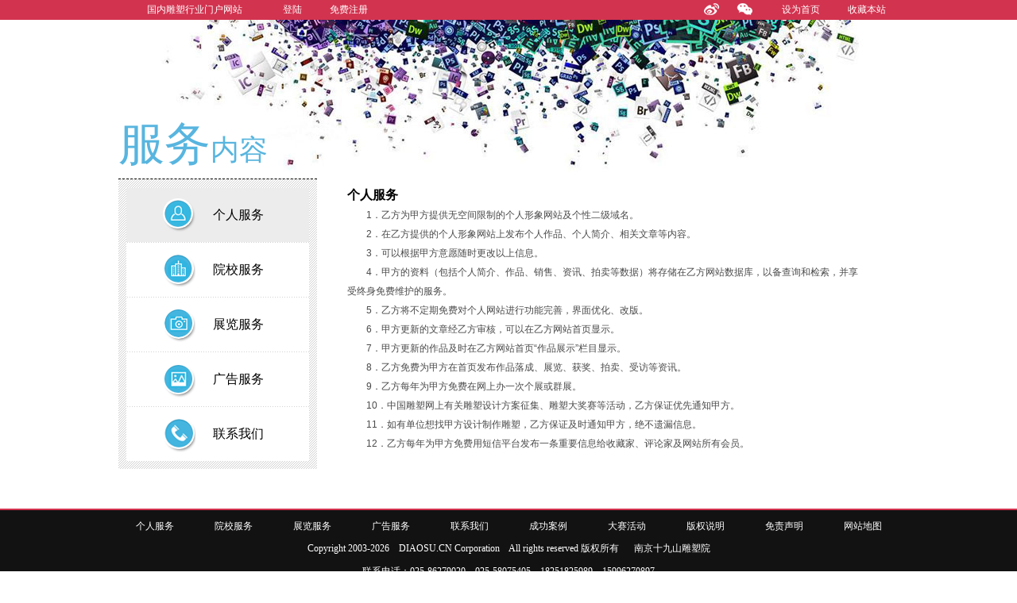

--- FILE ---
content_type: text/html; charset=UTF-8
request_url: http://www.diaosu.cn/persionalservice
body_size: 7787
content:
<!doctype html>
<html>
<head>
<meta charset="utf-8" />
<title>中国雕塑网</title>
<meta name="author" content="中国雕塑网">
<meta name="description" content="">
<meta name="keywords" content="">
<link rel="shortcut icon" href="favicon.ico" type="image/x-icon"/>
<link type="text/css" rel="stylesheet" href="css/common.css" />
<link type="text/css" rel="stylesheet" href="css/about.css" />
<script type="text/javascript" src="js/jquery.js"></script>
<script type="text/javascript" src="js/base.js"></script>
</head>
<body>

<div class="header-ht">
	<div class="w">
		<div class="ht-l fl">
			<span><a href="http://www.diaosu.cn">国内雕塑行业门户网站</a></span>
						<a href="http://www.diaosu.cn/login">登陆</a>
			<a href="http://www.diaosu.cn/register">免费注册</a>
				
		</div>
		<div class="ht-r fr">
			<a class="wb" href="http://weibo.com/"><span class="ico ico-wb"></span></a>
			<a class="wx" href="#"><span class="ico ico-wx"></span><img class="hide" src="http://www.diaosu.cn/images/wx-code.png" /></a>
			<a onclick="DS.widget.common.setHome(this,'http://www.diaosu.cn');" href="#">设为首页</a>
			<a onclick="DS.widget.common.addToFavorite()" href="#">收藏本站</a>
		</div>
	</div>
</div>

<div class="w banner-about">
	<img src="images/banner-about.jpg" alt="" />
	<h3><strong>服务</strong>内容</h3>
</div>
<div id="tabBox" class="w content content-about clearfix">
	<div class="about-menu fl">
		<ul class="tab">
			<li class="cur"><span class="ico ico-personals"></span>个人服务</li>
			<li ><span class="ico ico-scholls"></span>院校服务</li>
			<li ><span class="ico ico-exbitions"></span>展览服务</li>
			<li ><span class="ico ico-ads"></span>广告服务</li>
			<li ><span class="ico ico-contact"></span>联系我们</li>
		</ul>
	</div>
	<div class="about-item-box fl">
		<div class="about-item ">
			<h3>个人服务</h3>
			<p>1．乙方为甲方提供无空间限制的个人形象网站及个性二级域名。</p>
			<p>2．在乙方提供的个人形象网站上发布个人作品、个人简介、相关文章等内容。</p>
			<p>3．可以根据甲方意愿随时更改以上信息。</p>
			<p>4．甲方的资料（包括个人简介、作品、销售、资讯、拍卖等数据）将存储在乙方网站数据库，以备查询和检索，并享受终身免费维护的服务。</p>
			<p>5．乙方将不定期免费对个人网站进行功能完善，界面优化、改版。</p>
			<p>6．甲方更新的文章经乙方审核，可以在乙方网站首页显示。</p>
			<p>7．甲方更新的作品及时在乙方网站首页“作品展示”栏目显示。</p>
			<p>8．乙方免费为甲方在首页发布作品落成、展览、获奖、拍卖、受访等资讯。</p>
			<p>9．乙方每年为甲方免费在网上办一次个展或群展。</p>
			<p>10．中国雕塑网上有关雕塑设计方案征集、雕塑大奖赛等活动，乙方保证优先通知甲方。</p>
			<p>11．如有单位想找甲方设计制作雕塑，乙方保证及时通知甲方，绝不遗漏信息。</p>
			<p>12．乙方每年为甲方免费用短信平台发布一条重要信息给收藏家、评论家及网站所有会员。</p>
		</div>
		<div class="about-item  hide">
			院校服务
		</div>
		<div class="about-item  hide">
			展览服务
		</div>
		<div class="about-item hide">
			<h3>广告服务</h3>
            <img src="images/ad_pricing.jpg" alt="" />
		</div>
		<div class="about-item  hide">
            <h3 style="text-indent: 0em; text-align: left;">
			    <span style="font-size: 16px; font-family: 微软雅黑, &#39;Microsoft YaHei&#39;;">联系我们</span>
			</h3>
			<p style="text-indent: 2em; text-align: left;">
			    <span style="font-size: 12px;">地址：南京市浦口区浦口大道9号万汇城南区3栋2216</span>
			</p>
			<p style="text-indent: 2em; text-align: left;">
			    <span style="font-size: 12px;">传真：025-86279020</span>
			</p>
			<p style="text-indent: 2em; text-align: left;">
			    <span style="font-size: 12px;">电话：025-86279020、025-58075405、18251825989、15996270897</span>
			</p>
			<p style="text-indent: 2em; text-align: left;">
			    <span style="font-size: 12px;">邮箱：zgdsw@qq.com</span>
			</p>
			<p>
			    <span style="font-size: 12px;">&nbsp;</span>
			</p>
			<p>
			    <br style="text-indent: 2em; text-align: left;"/>
			</p>
			<!--<p style="text-indent: 2em; text-align: left;">
			    <span style="font-size: 12px;"><img src="http://api.map.baidu.com/staticimage?center=118.744102,32.072996&zoom=18&width=530&height=340&markers=118.744102,32.072996" height="340" width="530"/></span>
			</p>-->
			<p>
			    <span style="font-size: 12px;">&nbsp;</span>
			</p>
			<p>
			    <br style="text-indent: 2em; text-align: left;"/>
			</p>		
         </div>
	</div>
</div>

<div class="footer">
	<div class="link">
		<a href="http://www.diaosu.cn/persionalservice">个人服务</a>
		<a href="http://www.diaosu.cn/schoolservice">院校服务</a>
		<a href="http://www.diaosu.cn/exibitservice">展览服务</a>
		<a href="http://www.diaosu.cn/adservice">广告服务</a>
		<a href="http://www.diaosu.cn/contactus">联系我们</a>
		<a href="http://www.diaosu.cn/success_stories">成功案例</a>
		<a href="http://www.diaosu.cn/competition_activities">大赛活动</a>
		<a href="http://www.diaosu.cn/copyright">版权说明</a>
		<a href="http://www.diaosu.cn/duty">免责声明</a>
		<a href="http://www.diaosu.cn/sitemap">网站地图</a>
	</div>
	<div class="copyright"><span>Copyright 2003-2026　DIAOSU.CN Corporation　All rights reserved 版权所有</span> <span>南京十九山雕塑院</span></div>
	<div class="f-contact">联系电话：025-86279020、025-58075405、18251825989、15996270897</div>
	<div class="authentication">
		<a href="#" target="_blank"><img src="http://www.diaosu.cn/images/authentication1.png"></a>
		<a href="#" target="_blank"><img src="http://www.diaosu.cn/images/authentication2.png"></a>
		<a href="#" target="_blank"><img src="http://www.diaosu.cn/images/authentication3.png"></a>
		<a href="#" target="_blank"><img src="http://www.diaosu.cn/images/authentication4.png"></a>
		<a href="#" target="_blank"><img src="http://www.diaosu.cn/images/authentication5.png"></a>
	</div>

	<div style="width:600px;margin:0 auto; padding:20px 0;">
				<a target="_blank" href="http://www.beian.miit.gov.cn/"><p style="float:left;height:20px;line-height:20px;margin: 0px 60px 0px 5px; color:#939393;">苏ICP备11036881号</p></a>
		 		<a target="_blank" href="http://www.beian.gov.cn/portal/registerSystemInfo?recordcode=32010602010035" style="display:inline-block;text-decoration:none;height:20px;line-height:20px;"><img src="http://www.beian.gov.cn/file/ghs.png" style="float:left;"/><p style="float:left;height:20px;line-height:20px;margin: 0px 0px 0px 5px; color:#939393;">苏公网安备 32010602010035号</p></a>
				<p style="float:left;height:20px;line-height:20px;margin: 0px 0px 0px 5px; color:#939393;"><script src="http://s95.cnzz.com/stat.php?id=1256391964&web_id=1256391964" language="JavaScript"></script></p>
	</div>
	
</div>
<div id="goTop" class="gotop">
	<a class="gotop-btn" href="#"></a>
	<a class="code-box" href="javascript:;">
		<div class="code">
			<img src="http://www.diaosu.cn/images/wx.jpg" alt="" />
			<p>微信</p>
			<img src="http://www.diaosu.cn/images/wb.jpg" alt="" />
			<p>微博</p>
		</div>
	</a>
</div>


<script type="text/javascript">
	$(function(){
		DS.widget("Tab",{
			tabBox:"#tabBox",
			tabBtn:".tab",
			tabBoxClass:".about-item"
		});
	});
</script>

</body>
</html>

--- FILE ---
content_type: text/css
request_url: http://www.diaosu.cn/css/common.css
body_size: 8959
content:
@charset "utf-8";
/*Reset*/
html{color:#000;-webkit-text-size-adjust:100%;-ms-text-size-adjust:100%;}body,div,dl,dt,dd,ul,ol,li,h1,h2,h3,h4,h5,h6,pre,code,form,fieldset,legend,input,textarea,p,blockquote,th,td,hr,button,article,aside,details,figcaption,figure,footer,header,hgroup,menu,nav,section{margin:0;padding:0;}body,button,input,select,textarea{font:12px/1.5 tahoma,arial,\5b8b\4f53;}input,select,textarea,button{font-size:100%;outline:medium none;}table{border-collapse:collapse;border-spacing:0;}th{text-align:inherit;}fieldset,img{border:0;}iframe{display:block;}abbr,acronym{border:0;font-variant:normal;}del{text-decoration:line-through;}address,caption,cite,code,dfn,em,th,var{font-style:normal;font-weight:500;}ol,ul{list-style:none;}caption,th{text-align:left;}h1,h2,h3,h4,h5,h6{font-size:100%;font-weight:500;}q:before,q:after{content:'';}sub,sup{font-size:75%;line-height:0;position:relative;vertical-align:baseline;}sup{top:-0.5em;}sub{bottom:-0.25em;}a:hover{text-decoration:underline;}ins,a{text-decoration:none;}
/*Base*/
.clearfix:after {visibility:hidden;display:block;font-size:0;content:" ";clear:both;height:0;}
.clearfix {zoom:1;}
.cl{clear:both;display:block;height:0;overflow:hidden;font-size:0;}
.hide{display:none;}
img{vertical-align:middle;}
em,i{font-style:normal;}
input,select,label{vertical-align:middle;}
/*Global*/
a{color:#000;}
a:hover{text-decoration:none;color:#d2334f;}
.pr{position:relative;}
.pa{position:absolute;}
.fl,.fr {display:inline;}
.fl{float:left;}
.fr{float:right;}
.tr{text-align:right;}
.hide{display:none;}
.vta-m{vertical-align:middle;}
.w{width:982px;margin:0 auto;}

.mt10{margin-top:10px;}
.mt15{margin-top:15px;}
.mt20{margin-top:20px;}
.mt30{margin-top:30px;}
.mb20{margin-bottom:20px;}
.mtb10{margin-top:10px;margin-bottom:10px;}
.mtb15{margin-top:15px;margin-bottom:15px;}
.pt10{padding-top:10px;}
.tc{text-align:center;}
.tr{text-align:right;}
.ti10{text-indent:10px;}

.c0{color:#000;}
.c3{color:#333;}
.c6{color:#666;}
.c9{color:#999;}
.cr{color:#d71d2c;}
.cb{color:#1353af;}
.cw{color:#fff;}
.co{color:#f60;}
.cg{color:#390;}
.cd00{color:#DD0000;}
.f14{font-size:14px;}
.f16{font-size:16px;}
.fwb{font-weight:700;}
.floatcenter{ display:block;text-align:center;font-size:0;}
.floatcenter-item{display:inline-block;*display:inline;*zoom:1;vertical-align:top;font-size:12px;}
/* 让 chrome 支持 12px 以下的字体 */
@media screen and (-webkit-min-device-pixel-ratio:0){.sl-floatcenter{-webkit-text-size-adjust:none;}}
.justify-align{display:block;text-align:justify;text-justify:distribute-all-lines;text-align-last:justify;-moz-text-align-last:justify;-webkit-text-align-last:justify;}
@media screen and (-webkit-min-device-pixel-ratio:0){.justify-align:after{content:".";display: inline-block;width:100%;overflow:hidden;height:0;}}

.lazyOwl{background:url(carousel/AjaxLoader.gif) no-repeat 50% 50%;}

p{color:#4A4A4A;}
.box{display: inline;float:left;width:980px;margin-top:4px;border:1px solid #E1E1E1;border-radius:4px;background-color: #fff;overflow:hidden;}
.sbox{width:944px;padding:18px;margin:0 auto;margin-top:4px;border:1px solid #E1E1E1;border-radius:4px;background-color: #fff;overflow:hidden;}
.header-ht{position:relative;height:25px;line-height:25px;background-color:#D2334F;color:#FFF;z-index:10;}
.header-ht .ht-l span{margin:0 16px 0 20px;}
.header-ht .ht-r{_margin-top:4px;}
.header-ht a{margin:0 16px;color:#FFF;}
.header-ht a:hover{color:#FFF;text-decoration:underline;}
.header-ht .ico{vertical-align:middle;}
.header-ht .wb{margin-right:0;cursor:pointer;}
.header-ht .wx{position:relative;margin-left:16px;cursor:pointer;}
.header-ht .wx img{position:absolute;bottom:-111px;left:0;}
.header-ht .wb:hover .ico-wb{background-position:-30px -302px;}
.header-ht .wx:hover .ico-wx{background-position:-30px -324px;}
.header{height:93px;border-top: 3px solid #101010;background: #111111 url(images/repeatx.png) repeat-x 0 -31px;}
.header .logo{margin:23px 45px 0 19px;}
.header .menu{line-height:88px;}
.header .menu a{margin:0 6px;color:#7a7a7a;font-size:14px;font-family:"microsoft yahei";}
.header .menu .cur,.header .menu a:hover{color:#FFF;}
.header .search{position: relative;width:216px;height:31px;margin:38px 20px 0 0;background: url(images/sprite.png) no-repeat 0 0;}
.header .search-focus{background-position:0 -252px;}
.header .search .placeholder{position:absolute;width:152px;height:30px;top:0;left:17px;overflow:hidden;}
.header .search .placeholder input,.header .search .placeholder span{position:absolute;width:100%;height:30px;line-height:30px;top:0;left:0;color:#7a7a7a;}
.header .search .placeholder input{height:18px;line-height:18px;padding:6px 0;border:0 none;background:none;color:#7a7a7a;}
.header .search .search-btn{position:absolute;top:0;right:0;width:44px;height:30px;line-height:30px;border:0 none;background:none;text-align:center;color:#000;cursor:pointer;}
.header .search .search-btn:hover{color:#D2334F;}
.header .search .search-channel{position:absolute;left:9px;top:-21px;height:20px;line-height:20px;}
.header .search .search-channel a{margin:0 6px;color:#7B7B7B;}
.header .search .search-channel .cur{color:#D13451;}

.smenu{margin-top:12px;}
.smenu ul{width:900px;border-bottom:1px solid #0F0E0E;}
.smenu li{display:inline;float:left;height:34px;line-height:34px;}
.smenu li a{margin:0 20px;color:#000;font-size:18px;font-family:"microsoft yahei";}
.smenu .cur{background: url(images/smenu-arrow.png) no-repeat 50% bottom;}
.smenu .cur a,.smenu li a:hover{color:#d2334f;}
.smenu li .cb{color:#1377b8;}

.footer{margin-top:5px;padding:5px 0 18px 0;border-top:2px solid #D2334F;background:#121212;text-align:center;font-family:"microsoft yahei";}
.footer .link{padding:5px 0;}
.footer .link a{margin:0  24px;line-height:20px;color:#FFF;}
.footer .link a:hover{text-decoration:underline;}
.footer .copyright{line-height:26px;color:#FFF;}
.footer .copyright span{margin:0 8px;}
.footer .f-contact{line-height:32px;color:#FFF;}
.footer .authentication{margin-top:10px;}
.footer .authentication img{height:48px;width:auto;border:1px solid #D1D1D1;}
.footer .authentication a{margin:0 12px;}

.tab li,.tab li a{display:inline;float:left;height:24px;line-height:24px;padding:0 15px;margin-right:4px;font-size:14px;color:#000;font-family:"microsoft yahei";cursor:pointer;}
.tab li.cur{background:#CB2F4B url(images/tab-cur.png) no-repeat 50% bottom;color:#FFF;cursor:default;}
.tab li.cur a{color:#FFF;}

.owl-controls{position:absolute;width:100%;left:0;bottom:0;}
.owl-pagination{position:absolute;top:0;right:0;bottom:0;left:0;}
.owl-controls .owl-page{display:inline-block;}

.pagination{text-align: center;}
.pagination li{display:inline-block;*float:left;margin:0 1px;*margin:0 2px;}
.pagination li a,.pagination li span{float:left;padding:0 9px;line-height:26px;border:1px solid #E2E2E2;border-radius:3px;background-color: #D9DFE3;font-size:14px;text-align:center;}
.pagination .active a,.pagination .active span{background-color: #333;color:#FFF;cursor:default;}
.pagination .disabled a,.disabled .active span{cursor:not-allowed;}

.ico{display: inline-block;}
.ico-arrow{width:9px;height:5px;background: url(images/sprite.png) no-repeat -123px -36px;}
.ico-arrow-up{background: url(images/sprite.png) no-repeat -137px -36px;}
.ico-view{width:12px;height:9px;background: url(images/sprite.png) no-repeat -164px -36px;}
.ico-comment{width:12px;height:11px;background: url(images/sprite.png) no-repeat -181px -36px;}
.ico-video{width:50px;height:33px;background: url(images/video.png) no-repeat 0 0;}
.ico-comment-exb{width:12px;height:13px;background: url(images/sprite.png) no-repeat -23px -75px;}
.ico-one{width:18px;height:2px;background: url(images/sprite.png) no-repeat -40px -75px;}
.ico-wb{width:22px;height:17px;background: url(images/sprite.png) no-repeat 0 -302px;}
.ico-wx{width:22px;height:17px;background: url(images/sprite.png) no-repeat 0 -324px;}

.gotop{display:none;position:fixed;right:10px;bottom:100px;z-index:2000;_position:absolute;_top:expression(eval(document.documentElement.scrollTop + document.documentElement.clientHeight - 40));}
.gotop .gotop-btn{position:absolute;display:block;width:48px;height:36px;right:0;bottom:46px;background:url(images/sprite.png) no-repeat 0 -98px;overflow:hidden;}
.gotop .gotop-btn:hover{background-position:-53px -98px;}
.gotop .code-box{position:absolute;display:block;width:48px;height:46px;right:0;bottom:0;background:url(images/sprite.png) no-repeat 0 -134px;}
.gotop .code{position:absolute;display:none;width:118px;height:259px;padding-top:9px;right:46px;bottom:0;border:1px solid #000000;background-color:#FFF;text-align:center;}
.gotop .code p{height:30px;line-height:30px;font-family:"microsoft yahei";color:#000;}
.gotop a p{color:#000;}
.gotop .code-box:hover .code{display:block;}

.content{position: relative;}

--- FILE ---
content_type: text/css
request_url: http://www.diaosu.cn/css/about.css
body_size: 1949
content:
.banner-about{position: relative;text-align:center;overflow:hidden;}
.banner-about h3{position: absolute;bottom:0;left:0;font-size:36px;color:#58B5DF;font-family:"microsoft yahei";}
.banner-about h3 strong{font-weight:400;font-size:58px;}

.content-about{margin-bottom:50px;}
.content-about .about-menu{width:250px;padding:10px 0;border-top:1px dashed #020200;background:url(images/about-menu.png) 0 0 repeat;}
.content-about .about-menu ul{width:230px;margin:0 auto;}
.content-about .about-menu li{
	display: block;
	width:230px;
	height:68px;
	line-height:68px;
	margin-top:1px;
	padding:0;
	background-color: #fff;
	font-size:16px;
}

.content-about .about-menu .cur{
	background-color: #ECECEC;
	background-image: none;
	color:#000;
}

.content-about .about-menu .ico{
	display: inline-block;
	width:42px;
	height:45px;
	margin:0 22px 0 45px;
	background:url(images/ico.png) no-repeat 0 0;
	vertical-align:middle;
}

.content-about .about-menu .ico-intro{
	background-position:0 0;
}

.content-about .about-menu .ico-vantage{
	background-position:0 -45px;
}

.content-about .about-menu .ico-case{
	background-position:0 -90px;
}

.content-about .about-menu .ico-active{
	background-position:0 -135px;
}

.content-about .about-menu .ico-contact{
	background-position:0 -180px;
}

.content-about .about-menu .ico-personals{
	background-position:0 -225px;
}

.content-about .about-menu .ico-scholls{
	background-position:0 -270px;
}

.content-about .about-menu .ico-exbitions{
	background-position:0 -315px;
}

.content-about .about-menu .ico-ads{
	background-position:0 -360px;
}

.content-about .about-item-box{
	width:650px;
	margin-left:38px;
}

.content-about .about-item-box h3{
	margin-top:8px;
	line-height:26px;
	font-size:16px;
	font-weight:700;
	font-family:"microsoft yahei";
}

.content-about .about-item-box p{
	line-height:24px;
	text-indent:2em;
}

--- FILE ---
content_type: application/javascript
request_url: http://www.diaosu.cn/js/base.js
body_size: 26348
content:
//Copyright  All Rights Reserved
/**
 * DS base lib
 * created by author kiwind @ 2014-10-15 / kiwind.cn
 */
var DS = (function($){
    var _DS = function(Fn){
        this.Fn = Fn || [];
        var para = Array.prototype.slice.call(arguments);
        if (para.length === 0) {
            return this.Fn;
        }
        return new _DS.widget[para[0]](para[1]);
    };
    _DS.widget = _DS.prototype;
    /**
     * [选项卡]
     * @para opt: {object} 传入的对象参数
     * @para uid: {String} 总控制的id，为更好拓展而设，可选，默认为空
     * @para tabBtn: {String} 切换选项卡控制触发容器id，必须存在
     * @para tabBtnElem: {String} 选项卡控制触发器元素，默认为"li"
     * @para tabBtnClass: {String} 选项卡控制触发器当前样式，默认为"cur"
     * @para tabType: {String} 选项卡控制触发器触发事件，默认为"click"
     * @para tabBox: {String} 选项卡内容总控制id，初始为空，建议选项卡所有内容用id包裹
     * @para tabBoxClass: {String} 选项卡每块内容class，默认为".tabBox"
     * @para callback: {Fucntion} 选项卡触发容器元素，即tabBtnElem触发效果回调函数
     * @para ajaxData: {Array} ajax方法参数数组，如有ajax数据抓取，必须存在
     * @para ajaxType: {String} ajax获取数据方法，默认为GET
     * @para ajaxDataType: {String} ajax获取数据的格式，默认为html
     * @para delay: {Boolean} 是否延迟触发，默认false
     * @para delaytTime: {Number} 默认200
     */
    _DS.widget.Tab = function(opt) {
        this.opt = opt || {};
        this.uid = this.opt.uid || "";
        this.tabBtn = this.opt.tabBtn || ".tab";
        this.tabBtnElem = this.opt.tabBtnElem || "li";
        this.tabBtnClass = this.opt.tabBtnClass || "cur";
        this.tabType = this.opt.tabType || "click";
        this.tabBox = this.opt.tabBox || "";
        this.tabBoxClass = this.opt.tabBoxClass || ".tabBox";
        this.tabMore = this.opt.tabMore || ".tab-more";
        this.callback = this.opt.callback || function() {};
        this.ajaxData = this.opt.ajaxData || [];
        this.ajaxType = this.opt.ajaxType || "GET";
        this.ajaxDataType = this.opt.ajaxDataType || "html";
        this.delay = this.opt.delay;
        this.delayTime = this.opt.delayTime || 200;
        this.eq = this.opt.eq || 0;
        this.loadingText = this.opt.loadingText || "";
        this.init();
    };

    _DS.widget.Tab.prototype = {
        init: function() {
            this.startFn();
        },
        ajax: function(i) {
            var self = this;
            var ajax_self = this.ajaxPara;
            if (self.ajaxData.length === 0) {
                return;
            }
            var tabBox = $(self.tabBox) || $(self.uid);
            var selectedTab = tabBox.find(self.tabBoxClass).eq(i);
            var ajax_data_cur = self.ajaxData[i - 1];
            if (self.ajaxData.length > 0 && !selectedTab.hasClass("done") && i > 0) {
                $.ajax({
                    url: ajax_data_cur.ajaxUrl + "&" + new Date().getTime(),
                    type: self.ajaxType,
                    data: ajax_data_cur.data,
                    dataType: self.ajaxDataType,
                    beforeSend: function() {
                        selectedTab.html(self.loadingText).addClass("data-loading");
                    },
                    success: function(responseText) {
                        if(self.ajaxDataType != "html"){
                            if ( typeof ajax_data_cur.parseFn == "function" ) {
                                ajax_data_cur.parseFn(responseText,selectedTab);
                            }
                        }else{
                            selectedTab.html(responseText);
                        }
                    },
                    error: function() {
                        alert("网络连接失败，请检测您的网络环境稍后重试");
                    },
                    complete: function() {
                        selectedTab.addClass("done").removeClass("data-loading"); //.removeClass("loading")
                        if (typeof ajax_data_cur.callback == "function") {
                            ajax_data_cur.callback(selectedTab);
                        }
                    }
                });
            }
        },
        startFn: function() {
            this.bind();
            this.eqFn();
        },
        bind: function() {
            if (this.delay) {
                this.delayFn();
                return;
            }
            var self = this;
            var tabBox = $(self.tabBox) || $(self.uid);
            var tabBtn = tabBox.find(self.tabBtn);
            tabBtn.find(self.tabBtnElem).bind(self.tabType, function(e) {
                var $this = $(this);
                //var e = e.originalEvent;
                function isMouseLeaveOrEnter(_e, handler) {
                    if (e.type != 'mouseout' && e.type != 'mouseover') return false;
                    var reltg = e.relatedTarget ? e.relatedTarget : e.type == 'mouseout' ? e.toElement : e.fromElement;
                    while (reltg && reltg != handler)
                    reltg = reltg.parentNode;
                    return (reltg != handler);
                }
                if (isMouseLeaveOrEnter(e, this)) {
                    self.tabFn(self, $this, tabBox);
                }else{
                    self.tabFn(self, $(this), tabBox);
                }
            });
        },
        delayFn: function() {
            var self = this;
            var tabBox = $(self.tabBox) || $(self.uid);
            var tabBtn = tabBox.find(self.tabBtn);
            
            tabBtn.find(self.tabBtnElem).bind(self.tabType, function() {
                var $this = $(this);
                self.timer = setTimeout(function() {
                    self.tabFn(self, $this, tabBox);
                }, self.delayTime);
            });
            tabBtn.find(self.tabBtnElem).mouseout(function() {
                clearTimeout(self.timer);
            });
        },
        tabFn: function(self, $this, _tabBox) {
            var tabBtn = _tabBox.find(self.tabBtn);
            var index = tabBtn.find(self.tabBtnElem).index($this);
            var _tabBox_cur = _tabBox.find(self.tabBoxClass).eq(index);
            $this.addClass(self.tabBtnClass).siblings().removeClass(self.tabBtnClass);
            self.tabMore && tabBtn.find(self.tabMore).eq(index).show().siblings().hide();
            _tabBox_cur.show().siblings(self.tabBoxClass).hide();
            self.asyncLoad(_tabBox_cur);
            if (self.callback && Object.prototype.toString.call(self.callback) == "[object Function]") {
                self.callback(index, $this);
            }
            self.ajax(index);
        },
        eqFn: function() {
            if (this.eq === 0) {
                return;
            }
            if (this.eq !== 0) {
                var tabBox = $(self.tabBox) || $(self.uid);
                var tabBtn = tabBox.find(self.tabBtn);
                tabBtn.find(this.tabBtnElem).eq(this.eq).trigger(this.tabType);
            }
        },
        asyncLoad: function(_this){
            var _img = _this.find("img");
            _img.each(function(){
                $(this).addClass("blankbg");
                if($(this).attr("src3")){
                    $(this).attr("src",$(this).attr("src3")).removeAttr("src3");
                }
            });
        }
    };

    /**
     * [公用弹框]
     * @para opt: {object} 传入的对象参数
     * @para box: {String} 弹框容器id，必须存在
     * @para hasMask: {Boolean} 弹框是否有遮罩,默认为无
     * @para closeBtn: {String} 弹框关闭按钮class，默认为"close-btn"
     * @para sureBtn: {String} 弹框确定按钮class，默认为"sure-btn"
     * @para cancleBtn: {String} 弹框取消按钮class，默认为"cancle-btn"
     * @para saveBtn: {String} 弹框保存按钮class，默认为"save-btn"
     * @para msg: {String} 弹框文本内容，默认为空
     * @para title: {String} 弹框标题内容，默认为空
     * @para closecallback: {Fucntion} 关闭回调函数
     * @para surecallback: {Fucntion} 确定按钮回调函数
     * @para savecallback: {Fucntion} 保存按钮回调函数
     * @para initFn: {Fucntion} 初始化回调函数
     */
    _DS.widget.AlertBox = function(opt){
        this.opt = opt || {};
        this.box = this.opt.box || "";
        this.hasMask = this.opt.hasMask || false;
        this.closeBtn = this.opt.closeBtn || ".close-btn";
        this.sureBtn = this.opt.sureBtn || ".sure-btn";
        this.cancelBtn = this.opt.cancelBtn || ".cancle-btn";
        this.saveBtn = this.opt.saveBtn || ".save-btn";
        this.goBookShelfBtn = this.opt.goBookShelfBtn || ".goBs"
        this.msg = this.opt.msg || "";
        this.title = this.opt.title || "";
        this.closecallback = this.opt.closecallback || function(){};
        this.surecallback = this.opt.surecallback || function(){};
        this.savecallback = this.opt.savecallback || function(){};
        this.canclecallback = this.opt.canclecallback || function(){};
        this.goBsCallback = this.opt.goBsCallback || function(){};
        this.initFn = this.opt.initFn || function(){};
        this.init();
    };
    _DS.widget.AlertBox.prototype = {
        /**
         * 提取公共弹出框
         */
        init:function(){
            if($("#mask").length > 0)
            {
                $("#mask").remove();
            }
            this.show();
            this.bind();
        },
        show:function(){
            var _this = this;
            var winH = document.body.clientHeight;
            var winW = document.documentElement.clientWidth;
            var isIE=!!window.ActiveXObject; 
            this.isIE6=isIE&&!window.XMLHttpRequest;
            var _hasMask = this.hasMask==true ? 0.5 : 0;
            var mask = document.createElement("div");
            var box = $(this.box);
            $("body").append(box);
            mask.id = "mask";
            var boxL = winW / 2 - box.width() / 2;
            var boxT =  $(window).height()/2 - box.height() / 2 ;
            mask.style.cssText = "position:fixed;top:0;left:0;background:#333;height:100%;width:100%;z-index:9999;opacity:" + _hasMask + ";filter:alpha(opacity=" + _hasMask * 100 + ");";
            document.body.appendChild(mask);
            if(this.isIE6){
                mask.style.cssText = "position:absolute;top:0;left:0;background:#333;height:" + winH + "px;width:" + winW + "px;z-index:9999;opacity:" + _hasMask + ";filter:alpha(opacity=" + _hasMask * 100 + ");";
                var iframe = document.createElement("iframe");
                iframe.id="fixMask";
                iframe.style.position = "absolute";
                iframe.style.top = 0;
                iframe.style.left = 0;
                iframe.style.zIndex = "9999";
                iframe.style.height = winH + "px";
                iframe.style.width = winW - 10 + "px";
                iframe.style.filter = "alpha(opacity=0)";
                document.body.appendChild(iframe);
            }
            box[0].style.zIndex = "100000";
            box[0].style.cssText = "position:fixed;display:block;left:" + boxL + "px;top:" + boxT + "px;z-index:100000;";
            if(this.isIE6){
                boxT =  (document.body.scrollTop || document.documentElement.scrollTop) + window.screen.height/2 - box[0].clientHeight / 2 - 100;
                box[0].style.cssText = "position:absolute;display:block;left:" + boxL + "px;top:" + boxT + "px;z-index:100000;";
            }
            box.find(".tip-msg").text(_this.msg);
            if(this.title != "")
            {
                box.find("span.name").text(this.title);
            }
            this.initFn(this,box,$(mask));
        },
        bind:function(){
            var _this = this,
                box = $(this.box),
                _mask = $("#mask");

            box.find(this.closeBtn).unbind("click");
            box.find(this.closeBtn).click(function(){
                removeBox();
                _this.closecallback(_this);
                return false;
            })

            box.find(this.sureBtn).unbind("click");
            box.find(this.sureBtn).bind("click",function(){
                _this.surecallback();
                return false;
            })

            box.find(this.saveBtn).unbind("click");
            box.find(this.saveBtn).bind("click",function(){
                removeBox();
                _this.savecallback();
                return false;
            })

            box.find(this.cancelBtn).unbind("click");
            box.find(this.cancelBtn).bind("click",function(){
                //removeBox();
                _this.canclecallback();
                return false;
            })

            box.find(this.goBookShelfBtn).unbind("click");
            box.find(this.goBookShelfBtn).bind("click",function(){
                removeBox();
                _this.goBsCallback();
                return false;
            })

            function removeBox(){
                $(box).hide();
                _mask.remove();
                if(_this.isIE6){
                    $("#fixMask").remove();
                }
            }

        },
        hideBox:function(){
            var _this = this,
                box = $(this.box),
                _mask = $("#mask");
            $(box).hide();
            _mask.remove();
            if(_this.isIE6){
                $("#fixMask").remove();
            }

        }
    };

    _DS.widget.Popbox = function(opt){
       this.opt = opt || {};
       this.tip = this.opt.tip || '';
       this.btnText = this.opt.btnText || [];
       this.callback = this.opt.callback || [];
       this.initializer();
    };

    _DS.widget.Popbox.prototype = {
        initializer : function(){
            var self = this,
                _btnstr = "";
            var mask = document.createElement("div");
            mask.id = "mask";
            mask.style.cssText = "position:fixed;top:0;left:0;background:#333;height:100%;width:100%;z-index:9999;opacity:0.5;filter:alpha(opacity=50);";
            document.body.appendChild(mask);
            switch(self.btnText.length)
            {
                case 1:
                    _btnstr = '<a href="#" class="pbtn">'+ self.btnText[0] +'</a>';
                    break;
                case 2:
                    _btnstr = '<a href="#" class="pbtn pbtn-br">'+ self.btnText[0] +'</a>'+
                              '<a href="#" class="pbtn">'+ self.btnText[1] +'</a>';
                    break;
                default:
                    break;
            }
            var pop = '<div id="popBox" class="pop pop-order-sure pop-order-sit hide">'+
                            '<div class="p-content">'+
                                '<p class="p-tip">'+ self.tip +'</p>'+
                            '</div>'+
                            '<div class="p-btn wbox">'+ _btnstr +'</div>'+
                        '</div>';
            $("body").append(pop);
            var _popbox = $("#popBox");
            var boxL = $(window).width()*0.5 - _popbox.width()*0.5;
            var boxT = $(window).height()*0.5 - _popbox.height()*0.5;
            _popbox[0].style.zIndex = "100000";
            _popbox[0].style.cssText = "position:fixed;display:block;left:" + boxL + "px;top:" + boxT + "px;z-index:100000;";
            _popbox.find(".pbtn").each(function(index){
                $(this).bind("click",function(){
                    self.callback[index](self);
                    return false;
                });
            });
        },
        hideBox:function(){
            var _this = this,
                box = $("#popBox"),
                _mask = $("#mask");
            box.remove();
            _mask.remove();
        }
    };

    /**
     * [输入字数限制]
     * @para opt: {object} 传入的对象参数
     * @para box: {String} 输入容器，必须存在
     */
    _DS.widget.InputLimit = function(opt){
        this.opt = opt || {};
        this.box = this.opt.box || null;
        this.input = this.opt.input || "textarea";
        this.numTxt = this.opt.numTxt || ".count";
        this.limit = this.opt.limit || 30;
        var timer,
            _input = this.box.find(this.input),
            _numTxt = this.box.find(this.numTxt),
            _dstr = _input.val(),
            _limit = this.limit;

        _numTxt.text(_limit-_input.val().length);
        _input.bind({
            focusin:function(){
                var ta = $(this);
                timer = setInterval(function(){
                    var str = ta.val();
                    if(str.length > _limit)
                    {
                        str = str.substr(0,_limit);
                        ta.val(str);
                    }
                    _numTxt.text(_limit - str.length);
                },100);
            },
            focusout:function(){
                if($(this).val() == "")
                {
                    $(this).val(_dstr);
                    _numTxt.text(_limit);
                }
                clearInterval(timer);
            }
        })
    };

    

    _DS.widget.ChangeNum = function(opt){
        this.opt = opt || {};
        this.reduceBtn = this.opt.reduceBtn || null;
        this.addBtn = this.opt.addBtn || null;
        this.txt = this.opt.txt || null;
        this.count = 1;
        this.callback = this.opt.callback || function(){};
        this.init();
    };

    _DS.widget.ChangeNum.prototype = {
        init:function(){
            var _this = this;
            _this.count = parseInt(this.txt.val());
            _this.reduceBtn.bind("click",function(){
                _this.count--;
                if(_this.count<=0)
                {
                    _this.count=1;
                    _this.callback(true);
                }
                else
                {
                    _this.callback(false);
                }
                _this.showNum(_this.count);
                
                return false;
            });
            _this.addBtn.bind("click",function(){
                _this.count++;
               
                _this.showNum(_this.count);
                _this.callback();
                return false;
            });
        },
        showNum:function(n){
            this.txt.val(this.count);
        }
    };

    _DS.widget.SearchFilter = function(opt){
        this.opt = opt || {};
        this.box = this.opt.box;
        this.tab = this.opt.tab || ".tab";
        this.tabItem = this.opt.tabItem || "a";
        this.itemBox = this.opt.itemBox;
        this.item = this.opt.item || "a";
        this.init();
    };

    _DS.widget.SearchFilter.prototype = {
        init:function(){
            var _this = this,
                _box = $(_this.box),
                _tab = _box.find(_this.tab),
                _tabItem = _tab.find(_this.tabItem);

            _tabItem.on("click",function(){
                var _fv = $(this).text();
                $(this).addClass("cur").siblings().removeClass("cur");
                _this.filterItems(_fv);
            });
        },
        filterItems:function(v){
            var _this = this,
                _box = $(_this.box),
                _itemBox = _box.find(_this.itemBox),
                _item = _itemBox.find(_this.item);

            _item.each(function(){
                $(this).attr("sindex") == v ? $(this).show() : $(this).hide();
            });

        }
    };

    _DS.widget.CountDown = function(opt){
        this.opt = opt || {};
        this.box = this.opt.box;
        this.seconds = this.opt.seconds || 60;
        this.txt = this.opt.txt;
        this.callback = this.opt.callback || function(){};
        this.init();
    };

    _DS.widget.CountDown.prototype = {
        init:function(){
            var _this = this;
            _this.showTime(_this.seconds);
            _this.timer = setInterval(function(){
                _this.onTimer();
            },1000);
        },
        onTimer:function(){
            var _this = this;
            _this.seconds --;
            if(_this.seconds < 0)
            {
                _this.callback();
                clearInterval(_this.timer);
                _this.timer = null;
                return;
            }
            _this.showTime(_this.seconds);
        },
        showTime:function(t){
            var _this = this,
                _box = $(_this.box),
                _txt = _box.find(_this.txt);

            _txt.text(t);
        },
        reset:function(t){
            var _this = this;
            _this.seconds = t;
            _this.showTime(_this.seconds);
            _this.timer = setInterval(function(){
                _this.onTimer();
            },1000);
        }
    };


    _DS.common = {
        isIE6:!!window.ActiveXObject&&!window.XMLHttpRequest,
        init:function(){
            this.placeHolder();
            this.goTop();
            this.headerSearch();
            this.headerWx();
            this.competitionSearch();
        },
        placeHolder:function(){
            $(".placeholder").each(function(){
                var _ph = $(this).find("span");
                var _ipt = $(this).find("input");
                if(_ipt.val()!="")
                {
                    _ph.addClass("hide");
                }
                _ph.bind("click",function(){
                    _ph.addClass("hide");
                    _ipt.focus();
                });
                _ipt.bind({
                    focusin:function(){
                        _ph.addClass("hide");
                    },
                    blur:function(){
                        if(_ipt.val() == "")
                        {
                            _ph.removeClass("hide");
                        }
                    }
                })
            });
        },
        setHome:function(url){
            try{
                obj.style.behavior='url(#default#homepage)';
                obj.setHomePage(url);
            }
            catch(e){
                if(window.netscape){
                    try{
                        netscape.security.PrivilegeManager.enablePrivilege("UniversalXPConnect");
                    }catch(e){
                      alert("抱歉，此操作被浏览器拒绝！\n\n请在浏览器地址栏输入“about:config”并回车然后将[signed.applets.codebase_principal_support]设置为'true'");
                    }
                }else{
                    alert("抱歉，您所使用的浏览器无法完成此操作。\n\n您需要手动将【"+url+"】设置为首页。");
                }
            }
        },
        addToFavorite:function(){
            var a = window.location.href,
            b = "\u4eac\u4e1cJD.COM-\u7f51\u8d2d\u4e0a\u4eac\u4e1c\uff0c\u7701\u94b1\u53c8\u653e\u5fc3";
            document.all ? window.external.AddFavorite(a, b) : window.sidebar && window.sidebar.addPanel ? window.sidebar.addPanel(b, a, "") : alert("\u5bf9\u4e0d\u8d77\uff0c\u60a8\u7684\u6d4f\u89c8\u5668\u4e0d\u652f\u6301\u6b64\u64cd\u4f5c!\n\u8bf7\u60a8\u4f7f\u7528\u83dc\u5355\u680f\u6216Ctrl+D\u6536\u85cf\u672c\u7ad9\u3002");
        },
        goTop:function(){
            var _goTop = $("#goTop");
            $(window).scroll(function(){
                var topHide = $(document).scrollTop(); 
                if(topHide>20){
                    _goTop.show();
                }else{
                    _goTop.hide();
                }
            });
            
            _goTop.find(".code-box").hover(function(){
                _goTop.find(".code").show();
            },function(){
                _goTop.find(".code").hide();
            });
        },
        headerSearch:function(){
            var _box = $(".header").find(".search"),
                _searchChannel = _box.find("#searchChannel");
            _box.find(".search-channel").find("a").on("click",function(){
                $(this).addClass("cur").siblings().removeClass("cur");
                _searchChannel.val($(this).text());
            });

            _box.find(".placeholder").find("input").on({
                focusin:function(){
                    _box.addClass("search-focus");
                },
                focusout:function(){
                    _box.removeClass("search-focus");
                }
            });
        },
        headerWx:function(){
            var _box = $(".header-ht").find(".wx");
            _box.on("click",function(){
                _box.find("img").toggleClass("hide");
            });
        },
        competitionSearch:function(){
            var _box = $("#competitionSearch");
            if(_box.length < 1) return;
            var _sel = _box.find(".cs-select"),
                _sinput = _sel.find("input");
                _option = _sel.find(".css-list").find("li");

            _sel.on("click",function(){
                _box.toggleClass("focus");
            });

            _option.on("click",function(){
                _sinput.val($(this).data("value"));
            });

            $(document).on("click",function(e){
                e = e || window.event;
                if(!$.contains(_sel[0], e.target)){
                    _box.removeClass("focus");
                }
            });
        }
    }

    $(function(){
        _DS.common.init();
    })

    return {widget:_DS};
})(jQuery);